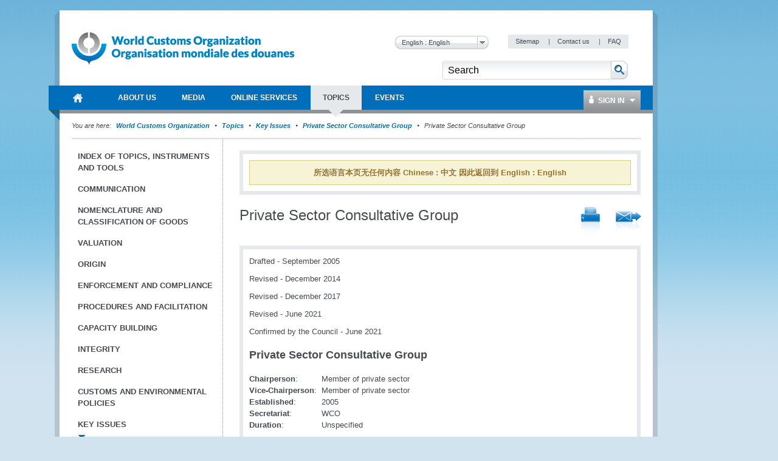

--- FILE ---
content_type: text/html; charset=utf-8
request_url: https://www.wcoomd.org/zh-cn/topics/key-issues/private-sector-consultative-group/terms-of-reference-for-the-private-sector-consultative-group.aspx
body_size: 50271
content:

<!DOCTYPE html>
<html lang="en" xml:lang="en" xmlns="http://www.w3.org/1999/xhtml">
<head><title>
	
        World Customs Organization
    
</title><meta http-equiv="Content-Type" content="text/html; charset=UTF-8" /><meta name="CODE_LANGUAGE" content="C#" /><meta name="vs_defaultClientScript" content="JavaScript" /><meta name="vs_targetSchema" content="http://schemas.microsoft.com/intellisense/ie5" /><link href="/favicon.ico" rel="shortcut icon" type="image/x-icon" /><link href="/styles/WCO/CSSBundles/styles.min.css" rel="stylesheet" />

    <!--[if IE 7]>
	    <link rel="stylesheet" type="text/css" href="/styles/WCO/wco_ie7.css" />
    <![endif]-->
    <!--[if IE 8]>
	    <link rel="stylesheet" type="text/css" href="/styles/WCO/wco_ie8.css" />
    <![endif]-->
    <script>
  (function(i,s,o,g,r,a,m){i['GoogleAnalyticsObject']=r;i[r]=i[r]||function(){
  (i[r].q=i[r].q||[]).push(arguments)},i[r].l=1*new Date();a=s.createElement(o),
  m=s.getElementsByTagName(o)[0];a.async=1;a.src=g;m.parentNode.insertBefore(a,m)
  })(window,document,'script','//www.google-analytics.com/analytics.js','ga');

  ga('create', 'UA-19373015-1', 'wcoomd.org');
  ga('send', 'pageview');

</script>
</head>
<body id="bodybackground">
    <form method="post" action="/zh-cn/topics/key-issues/private-sector-consultative-group/terms-of-reference-for-the-private-sector-consultative-group.aspx" onsubmit="javascript:return WebForm_OnSubmit();" id="mainform">
<div class="aspNetHidden">
<input type="hidden" name="__EVENTTARGET" id="__EVENTTARGET" value="" />
<input type="hidden" name="__EVENTARGUMENT" id="__EVENTARGUMENT" value="" />
<input type="hidden" name="__LASTFOCUS" id="__LASTFOCUS" value="" />
<input type="hidden" name="__VIEWSTATEFIELDCOUNT" id="__VIEWSTATEFIELDCOUNT" value="2" />
<input type="hidden" name="__VIEWSTATE" id="__VIEWSTATE" value="/[base64]" />
<input type="hidden" name="__VIEWSTATE1" id="__VIEWSTATE1" value="[base64]/RZWV+1/yf2LaUXJ5Irm1wgT68" />
</div>

<script type="text/javascript">
//<![CDATA[
var theForm = document.forms['mainform'];
if (!theForm) {
    theForm = document.mainform;
}
function __doPostBack(eventTarget, eventArgument) {
    if (!theForm.onsubmit || (theForm.onsubmit() != false)) {
        theForm.__EVENTTARGET.value = eventTarget;
        theForm.__EVENTARGUMENT.value = eventArgument;
        theForm.submit();
    }
}
//]]>
</script>



<script type="text/javascript">
//<![CDATA[
var siteLanguage = 'zh-CN';var wcoDateFormat = 'dd mmmm yy';//]]>
</script>

<script src="/WebResource.axd?d=CzzsaAyNatL-ADV9OJysGmaHTw1-NHD-A2_-YbEEpXdlhJAbsEG3GjW9fEegr8Iy-bvSq-W5x6rKQ1QZ7tdJHE8X_-M1&amp;t=637100518460000000" type="text/javascript"></script>
<script type="text/javascript">
//<![CDATA[
function WebForm_OnSubmit() {
if (typeof(ValidatorOnSubmit) == "function" && ValidatorOnSubmit() == false) return false;
return true;
}
//]]>
</script>

<div class="aspNetHidden">

	<input type="hidden" name="__VIEWSTATEGENERATOR" id="__VIEWSTATEGENERATOR" value="BB51C72E" />
	<input type="hidden" name="__EVENTVALIDATION" id="__EVENTVALIDATION" value="/wEdAAvZ6px/OK08y1UN69Am35GKrThw7pOfCfCZN13ZwqWkgYDro5vISMVqcn3Kbrdwu3Jlga4IoOqgewb/e1HWU5rQr7DaNEZg4PpUEyqViTR/EZcfMc0R90+o5WhlFxygCzDp1b5x2hQcyl4lgsTvPNmVI2+sK5OBfD19KczhHOb0WvI/666l/BJWxoHHKDHNwsfWqDLDEShW4HZzVWdIvq1CzMy7WY6Iw7H6SH7hJ/IVTm8KMddaiyFzE/a263d6NW5oPZPG" />
</div>

        <div id="themebackground" class="bg_wrapper clearfix">
            <div id="page_wrapper">
                <div class="bg_helper">
                </div>
                <div id="mainpage">
                    
<!-- BEGIN - Header -->
<div id="headerWrapper">
    <div id="header">
        <h1 class="aural">Navigation</h1>
        <!-- BEGIN - Logo -->
        
<div id="logo">
    <a href="/zh-cn.aspx" id="ctl12_ctl00_HomeLink">
        <img src="/-/media/wco/global/layout/logo/wco_new_logo.png?h=74&amp;la=en&amp;w=366" alt="World Customs Organization" width="366" height="74" />
    </a>
</div>

        <!-- END - Logo -->
        <div id="metanavigation">
            
<div class="languageSelector">
   
    <select name="ctl12$ctl01$Switcher" onchange="javascript:setTimeout(&#39;__doPostBack(\&#39;ctl12$ctl01$Switcher\&#39;,\&#39;\&#39;)&#39;, 0)" id="ctl12_ctl01_Switcher">
	<option selected="selected" value="en">English : English</option>
	<option value="fr">French : fran&#231;ais</option>

</select>
    <input type="submit" name="ctl12$ctl01$SwitcherButton" value="Change" id="ctl12_ctl01_SwitcherButton" />
</div>

            <!-- BEGIN - Servicemenue -->
            
        <div id="servicemenue" class="clearfix">
        <h2 class="aural">Meta Navigation</h2>
        <ul>
    
        <li class="toolbox-entry">
            <a title="Sitemap" href="/zh-cn/sitemap.aspx">
                Sitemap
            </a>
            <span class="separator">|</span>
        </li>
    
        <li class="toolbox-entry">
            <a title="Contact us" href="/zh-cn/contact_us.aspx">
                Contact us
            </a>
            <span class="separator">|</span>
        </li>
    
        <li class="toolbox-entry">
            <a title="FAQ " href="/zh-cn/faq.aspx">
                FAQ 
            </a>
            
        </li>
    
        </ul>
        </div>
    

            <!-- END - Servicemenue -->
        </div>
        <!-- BEGIN - Suche -->
        <div id="ctl12_ctl03_SearchPanel" class="search-panel" onkeypress="javascript:return WebForm_FireDefaultButton(event, &#39;ctl12_ctl03_btnSearch&#39;)">
	
    <div id="search">
        <h2 class="aural">
            <label>
                Search</label>
        </h2>
        <input name="ctl12$ctl03$txtCriteria" type="text" value="Search" id="ctl12_ctl03_txtCriteria" class="keywords" onfocus="doClear(ctl12_ctl03_txtCriteria)" />
        <input type="image" name="ctl12$ctl03$btnSearch" id="ctl12_ctl03_btnSearch" class="btnSearch" src="/images/WCO/bg_search_button.png" alt="The search button" />
    </div>

</div>

        <!-- END - Suche -->
        <!-- BEGIN - Hauptnavigation -->
        <div id="ctl12_menuWrapper">
            <!--MainMenu.xslt--><div class="clearfix" id="mainMenu"><h2 class="aural">Main Navigation</h2><ul class="menuNav"><li class="home_item"><a href="/zh-cn.aspx"><span>World Customs Organization</span></a></li><li><a href="/zh-cn/about-us.aspx"><span>About Us</span></a><div class="SubMenuNav"><div class="SubMenuNavWrapper"><ul class="SubMenuNavBlock"><li><a href="/zh-cn/about-us/what-is-the-wco.aspx">WCO in brief</a><ul><li><a href="/zh-cn/about-us/what-is-the-wco/discover-the-wco.aspx">Discover the WCO</a></li><li><a href="/zh-cn/about-us/what-is-the-wco/strategic-plan.aspx">Strategic Plan and Goals</a></li><li><a href="/zh-cn/about-us/what-is-the-wco/annual-reports.aspx">Annual Reports</a></li><li><a href="/zh-cn/about-us/what-is-the-wco/vision-mission-values.aspx">Vision, Mission and Values</a></li><li><a href="/zh-cn/about-us/what-is-the-wco/customs-environment.aspx">Customs Environment Scan</a></li><li><a href="/zh-cn/about-us/what-is-the-wco/secretary-general.aspx">Secretary General</a></li></ul></li><li><a href="/zh-cn/about-us/wco-members.aspx">WCO Members</a><ul><li><a href="/zh-cn/about-us/wco-members/membership.aspx">Membership</a></li></ul></li><li><a href="/zh-cn/about-us/wco-regional-bodies.aspx">WCO Regional Bodies</a><ul><li><a href="/zh-cn/about-us/wco-regional-bodies/rilo.aspx">Regional Intelligence Liaison Offices</a></li><li><a href="/zh-cn/about-us/wco-regional-bodies/regional_training_centres.aspx">Regional Training Centres</a></li><li><a href="/zh-cn/about-us/wco-regional-bodies/cb_regional_offices.aspx">Regional Offices for Capacity Building</a></li></ul></li><li><a href="/zh-cn/about-us/wco-structure.aspx">WCO Structure</a><ul><li><a href="/zh-cn/about-us/wco-structure/wco-secretariat.aspx">WCO Secretariat</a></li><li><a href="/zh-cn/about-us/wco-structure/wco-working-bodies.aspx">WCO Working Bodies</a></li></ul></li><li><a href="/zh-cn/about-us/legal-instruments.aspx">Legal instruments</a><ul><li><a href="/zh-cn/about-us/legal-instruments/conventions.aspx">Conventions and Agreements </a></li><li><a href="/zh-cn/about-us/legal-instruments/recommendations.aspx">Recommendations</a></li><li><a href="/zh-cn/about-us/legal-instruments/declarations.aspx">Declarations</a></li><li><a href="/zh-cn/about-us/legal-instruments/policies.aspx">Policies</a></li><li><a href="/zh-cn/about-us/legal-instruments/resolutions.aspx">Resolutions</a></li><li><a href="/zh-cn/about-us/legal-instruments/wco-standard-terms-and-conditions_council-decision-n331.aspx">WCO standard terms and conditions - Council Decision n° 331</a></li></ul></li></ul></div><div class="SubMenuNavWrapper"><ul class="SubMenuNavBlock"><li><a href="/zh-cn/about-us/partners.aspx">WCO Partners</a><ul><li><a href="/zh-cn/about-us/partners/international_organizations.aspx">Partner Organizations</a></li><li><a href="/zh-cn/about-us/partners/mou-new.aspx">Memoranda of Understanding </a></li><li><a href="/zh-cn/about-us/partners/publications.aspx">Publications</a></li></ul></li><li><a href="/zh-cn/about-us/international-customs-day.aspx">International Customs Day</a><ul><li><a href="/zh-cn/about-us/international-customs-day/icd-2026.aspx">International Customs Day 2026</a></li><li><a href="/zh-cn/about-us/international-customs-day/previous-editions.aspx">Previous editions</a></li></ul></li><li><a href="/zh-cn/about-us/photo-competition.aspx">Photo Competition</a><ul></ul></li><li><a href="/zh-cn/about-us/vacancies.aspx">Vacancies</a></li><li><a href="/zh-cn/about-us/calls_for_tenders.aspx">Calls for tenders</a></li></ul></div><div class="SubMenuNavWrapper"><ul class="SubMenuNavBlock"><li><a href="/zh-cn/about-us/market-consultation.aspx">Market Consultation</a></li><li><a href="/zh-cn/about-us/public-information-on-wco-procurement-activity.aspx">Public information on WCO procurement activity</a></li></ul></div></div></li><li><a href="/zh-cn/media.aspx"><span>Media</span></a><div class="SubMenuNav"><div class="SubMenuNavWrapper"><ul class="SubMenuNavBlock"><li><a href="/zh-cn/media/newsroom.aspx">Newsroom</a><ul><li><a href="/zh-cn/media/newsroom/2026.aspx">2026</a></li><li><a href="/zh-cn/media/newsroom/2025.aspx">2025</a></li><li><a href="/zh-cn/media/newsroom/2024.aspx">2024</a></li><li><a href="/zh-cn/media/newsroom/2023.aspx">2023</a></li><li><a href="/zh-cn/media/newsroom/2022.aspx">2022</a></li><li><a href="/zh-cn/media/newsroom/2021.aspx">2021</a></li><li><a href="/zh-cn/media/newsroom/2020.aspx">2020</a></li><li><a href="/zh-cn/media/newsroom/2019.aspx">2019</a></li><li><a href="/zh-cn/media/newsroom/2018.aspx">2018</a></li><li><a href="/zh-cn/media/newsroom/2017.aspx">2017</a></li><li><a href="/zh-cn/media/newsroom/2016.aspx">2016</a></li><li><a href="/zh-cn/media/newsroom/2015.aspx">2015</a></li><li><a href="/zh-cn/media/newsroom/2014.aspx">2014</a></li><li><a href="/zh-cn/media/newsroom/2013.aspx">2013</a></li><li><a href="/zh-cn/media/newsroom/2012.aspx">2012</a></li><li><a href="/zh-cn/media/newsroom/2011.aspx">2011</a></li><li><a href="/zh-cn/media/newsroom/2010.aspx">2010</a></li><li><a href="/zh-cn/media/newsroom/2009.aspx">2009</a></li></ul></li><li><a href="/zh-cn/media/wco-news-magazine.aspx">WCO News Magazine</a><ul><li><a href="/zh-cn/media/wco-news-magazine/previous.aspx">All editions</a></li><li><a href="/zh-cn/media/wco-news-magazine/subscriptions.aspx">Subscriptions</a></li><li><a href="/zh-cn/media/wco-news-magazine/advertisements.aspx">Advertisements</a></li></ul></li><li><a href="/zh-cn/media/information-contact.aspx">Information for journalists, businesses, individuals and travellers</a></li></ul></div></div></li><li><a href="/zh-cn/online-services.aspx"><span>Online Services</span></a><div class="SubMenuNav"><div class="SubMenuFooterWrapper SubMenuNavWrapper"><ul class="SubMenuFooterBlock SubMenuNavBlock"><li><a target="_blank" href="https://ace.wcoomd.org">ACE Experts Portal</a><p>The Portal is a web-based platform that facilitates the WCO management &amp; mobilization of experts from a global perspective, putting at its centre the actual expert, who can use the new platform to manage their own expert profile.</p></li><li><a target="_blank" href="https://bacuda.wcoomd.org/">BACUDA</a><p>The BACUDA project aims at raising awareness and at building capacity in Data Analytics among WCO Members.</p></li><li><a target="_blank" href="https://www.wcoomdpublications.org/en">Bookshop</a><p>Order WCO’s publications and subscriptions to our services</p></li><li><a target="_blank" href="https://newcen.wcoomd.org/ncen/">CEN</a><p>The Customs Enforcement Network</p></li><li><a target="_blank" href="http://datamodel.wcoomd.org/">Data Model App</a><p>Help users in navigating through the WCO DM classes, data elements, and information models in interactive mode</p></li></ul></div><div class="SubMenuFooterWrapper SubMenuNavWrapper"><ul class="SubMenuFooterBlock SubMenuNavBlock"><li><a target="_blank" href="https://www.wcoomd.org/en/online-services/elearning.aspx">e-learning</a><p>The WCO e-learning offer to upskill Customs professionals as well as private sector and academia.</p></li><li><a target="_blank" href="https://pmm.wcoomd.org/">Performance Measurement Mechanism</a><p></p></li><li><a target="_blank" href="https://scp.wcoomd.org/">Smart Customs Community Portal</a><p>A hub for WCO Members to explore, discuss, and foster the adoption of disruptive technologies in Customs.</p></li><li><a target="_blank" href="https://rmc.wcoomd.org/">WCO Risk Management Compendium</a><p></p></li><li><a target="_blank" href="https://www.wcotradetools.org/en">WCO Trade Tools</a><p>International Standards for Customs in one place: HS, Origin and Valuation</p></li></ul></div><div class="SubMenuFooterWrapper SubMenuNavWrapper"><ul class="SubMenuFooterBlock SubMenuNavBlock"></ul></div></div></li><li><a href="/zh-cn/topics.aspx"><span>Topics</span></a><div class="SubMenuNav"><div class="SubMenuNavWrapper"><ul class="SubMenuNavBlock"><li><a href="/zh-cn/topics/index.aspx">Index of topics, instruments and tools</a></li><li><a href="/zh-cn/topics/communication.aspx">Communication</a></li><li><a href="/zh-cn/topics/nomenclature.aspx">Nomenclature and Classification of Goods</a><ul><li><a href="/zh-cn/topics/nomenclature/overview.aspx">Overview</a></li><li><a href="/zh-cn/topics/nomenclature/news.aspx">News</a></li><li><a href="/zh-cn/topics/nomenclature/activities-and-programmes.aspx">Activities and Programmes</a></li><li><a href="/zh-cn/topics/nomenclature/instrument-and-tools.aspx">Instruments and Tools</a></li><li><a href="/zh-cn/topics/nomenclature/resources.aspx">Resources</a></li></ul></li><li><a href="/zh-cn/topics/valuation.aspx">Valuation</a><ul><li><a href="/zh-cn/topics/valuation/overview.aspx">Overview</a></li><li><a href="/zh-cn/topics/valuation/news.aspx">News</a></li><li><a href="/zh-cn/topics/valuation/activities-and-programmes.aspx">Activities and Programmes</a></li><li><a href="/zh-cn/topics/valuation/instruments-and-tools.aspx">Instruments and Tools </a></li><li><a href="/zh-cn/topics/valuation/resources.aspx">Resources </a></li><li><a href="/zh-cn/topics/valuation/partners.aspx">Partners</a></li></ul></li><li><a href="/zh-cn/topics/origin.aspx">Origin</a><ul><li><a href="/zh-cn/topics/origin/overview.aspx">Overview</a></li><li><a href="/zh-cn/topics/origin/news.aspx">News</a></li><li><a href="/zh-cn/topics/origin/activities-and-programmes.aspx">Activities and Programmes</a></li><li><a href="/zh-cn/topics/origin/instrument-and-tools.aspx">Instruments and Tools</a></li><li><a href="/zh-cn/topics/origin/resources.aspx">Resources</a></li><li><a href="/zh-cn/topics/origin/partners.aspx">Partners</a></li></ul></li></ul></div><div class="SubMenuNavWrapper"><ul class="SubMenuNavBlock"><li><a href="/zh-cn/topics/enforcement-and-compliance.aspx">Enforcement and Compliance</a><ul><li><a href="/zh-cn/topics/enforcement-and-compliance/overview.aspx">Overview</a></li><li><a href="/zh-cn/topics/enforcement-and-compliance/news.aspx">News</a></li><li><a href="/zh-cn/topics/enforcement-and-compliance/activities-and-programmes.aspx">Activities and Programmes</a></li><li><a href="/zh-cn/topics/enforcement-and-compliance/instruments-and-tools.aspx">Instruments and Tools</a></li><li><a href="/zh-cn/topics/enforcement-and-compliance/resources.aspx">Resources</a></li><li><a href="/zh-cn/topics/enforcement-and-compliance/partners.aspx">Partners</a></li></ul></li><li><a href="/zh-cn/topics/facilitation.aspx">Procedures and Facilitation</a><ul><li><a href="/zh-cn/topics/facilitation/overview.aspx">Overview</a></li><li><a href="/zh-cn/topics/facilitation/news.aspx">News</a></li><li><a href="/zh-cn/topics/facilitation/activities-and-programmes.aspx">Activities and Programmes</a></li><li><a href="/zh-cn/topics/facilitation/instrument-and-tools.aspx">Instruments and Tools</a></li><li><a href="/zh-cn/topics/facilitation/resources.aspx">Resources</a></li><li><a href="/zh-cn/topics/facilitation/partners.aspx">Partners</a></li></ul></li><li><a href="/zh-cn/topics/capacity-building.aspx">Capacity Building</a><ul><li><a href="/zh-cn/topics/capacity-building/overview.aspx">Overview</a></li><li><a href="/zh-cn/topics/capacity-building/news.aspx">News</a></li><li><a href="/zh-cn/topics/capacity-building/activities-and-programmes.aspx">Activities and Programmes</a></li><li><a href="/zh-cn/topics/capacity-building/instrument-and-tools.aspx">Instruments and Tools</a></li><li><a href="/zh-cn/topics/capacity-building/resources.aspx">Resources</a></li></ul></li><li><a href="/zh-cn/topics/integrity.aspx">Integrity</a><ul><li><a href="/zh-cn/topics/integrity/overview.aspx">Overview</a></li><li><a href="/zh-cn/topics/integrity/news.aspx">News</a></li><li><a href="/zh-cn/topics/integrity/programme.aspx">Activities and Programmes</a></li><li><a href="/zh-cn/topics/integrity/instrument-and-tools.aspx">Instruments and Tools</a></li></ul></li><li><a href="/zh-cn/topics/research.aspx">Research</a><ul><li><a href="/zh-cn/topics/research/overview.aspx">Overview</a></li><li><a href="/zh-cn/topics/research/research_series.aspx">Research Paper Series</a></li><li><a href="/zh-cn/topics/research/data-analytics.aspx">Data Analytics</a></li></ul></li></ul></div><div class="SubMenuNavWrapper"><ul class="SubMenuNavBlock"><li><a href="/zh-cn/topics/customs-and-environmental-policies.aspx">Customs and Environmental Policies</a><ul><li><a href="/zh-cn/topics/customs-and-environmental-policies/news.aspx">News</a></li><li><a href="/zh-cn/topics/customs-and-environmental-policies/events.aspx">Events</a></li><li><a href="/zh-cn/topics/customs-and-environmental-policies/programmes-and-projects.aspx">Programmes and Projects</a></li><li><a href="/zh-cn/topics/customs-and-environmental-policies/research-paper.aspx">Research paper</a></li><li><a href="/zh-cn/topics/customs-and-environmental-policies/resources.aspx">Resources</a></li><li><a href="/zh-cn/topics/customs-and-environmental-policies/elearning-courses.aspx">E-learning courses</a></li></ul></li><li><a href="/zh-cn/topics/key-issues.aspx">Key Issues</a><ul><li><a href="/zh-cn/topics/key-issues/revenue-package.aspx">Revenue Package</a></li><li><a href="/zh-cn/topics/key-issues/ecp-latest-proposal.aspx">Economic Competitiveness Package</a></li><li><a href="/zh-cn/topics/key-issues/cep.aspx">Compliance &amp; Enforcement Package</a></li><li><a href="/zh-cn/topics/key-issues/odp.aspx">Organizational Development Package</a></li><li><a href="/zh-cn/topics/key-issues/customs-in-support-of-sdgs.aspx">Customs in support of Sustainable Development</a></li><li><a href="/zh-cn/topics/key-issues/private-sector-consultative-group.aspx">Private Sector Consultative Group</a></li><li><a href="/zh-cn/topics/key-issues/customs-laboratories.aspx">Customs Laboratories</a></li></ul></li><li><a href="/zh-cn/topics/wco-implementing-the-wto-atf.aspx">WCO implementing the WTO TFA</a><ul><li><a href="/zh-cn/topics/wco-implementing-the-wto-atf/message-from-sg.aspx">Message from Secretary General</a></li><li><a href="/zh-cn/topics/wco-implementing-the-wto-atf/wto-agreement-on-trade-facilitation.aspx">WTO Trade Facilitation Agreement </a></li><li><a href="/zh-cn/topics/wco-implementing-the-wto-atf/atf.aspx">Implementation Guidance for Section I</a></li><li><a href="/zh-cn/topics/wco-implementing-the-wto-atf/mercator-programme.aspx">Mercator Programme</a></li><li><a href="/zh-cn/topics/wco-implementing-the-wto-atf/wto-and-other-international-organizations.aspx">WTO and other international organizations</a></li><li><a href="/zh-cn/topics/wco-implementing-the-wto-atf/history.aspx">History</a></li></ul></li></ul></div></div></li><li><a href="/zh-cn/events.aspx"><span>Events</span></a><div class="SubMenuNav"><div class="SubMenuNavWrapper"><ul class="SubMenuNavBlock"><li><a href="/zh-cn/events/upcoming-events.aspx">Upcoming events</a><ul><li><a href="/zh-cn/events/upcoming-events/technology-conference-2026.aspx">2026 WCO Technology Conference</a></li><li><a href="/zh-cn/events/upcoming-events/global-forum-on-origin-self-certification.aspx">WCO Global Forum on Origin Self-Certification</a></li></ul></li><li><a href="/zh-cn/events/event-history.aspx">Event history</a><ul><li><a href="/zh-cn/events/event-history/2025.aspx">2025</a></li><li><a href="/zh-cn/events/event-history/2024.aspx">2024</a></li><li><a href="/zh-cn/events/event-history/2023.aspx">2023</a></li><li><a href="/zh-cn/events/event-history/2022.aspx">2022</a></li><li><a href="/zh-cn/events/event-history/2021.aspx">2021</a></li><li><a href="/zh-cn/events/event-history/2020.aspx">2020</a></li><li><a href="/zh-cn/events/event-history/2019.aspx">2019</a></li><li><a href="/zh-cn/events/event-history/2018.aspx">2018</a></li><li><a href="/zh-cn/events/event-history/2017.aspx">2017</a></li><li><a href="/zh-cn/events/event-history/2016.aspx">2016</a></li><li><a href="/zh-cn/events/event-history/2015.aspx">2015</a></li><li><a href="/zh-cn/events/event-history/2014.aspx">2014</a></li><li><a href="/zh-cn/events/event-history/2013.aspx">2013</a></li><li><a href="/zh-cn/events/event-history/2012.aspx">2012</a></li><li><a href="/zh-cn/events/event-history/2011.aspx">2011</a></li></ul></li><li><a href="/zh-cn/events/map-and-accommodation.aspx">WCO Area Map and Accommodation</a></li></ul></div></div></li></ul></div>
            <div id="ctl12_ctl04_loginBox" class="loginBox">
    <a class="icon_user" href="/Login.aspx"><span class="icon_dropDown">
        Sign In
    </span></a>
    <div class="loginBoxWrapper clearfix">
        

<div class="clearThis row container loginPage" id="LoginFancyBox" >
 <div class="failtext"> <span id="ctl12_ctl04_ctl00_FailureText"></span> </div>   
 
  <div id="ctl12_ctl04_ctl00_LoginPanel" class="loginPanel" onkeypress="javascript:return WebForm_FireDefaultButton(event, &#39;ctl12_ctl04_ctl00_LoginControl_Login&#39;)">
	
   
    <table id="ctl12_ctl04_ctl00_LoginControl" cellspacing="0" cellpadding="0" style="width:100%;border-collapse:collapse;">
		<tr>
			<td>
            <ul class="form">
                <li>
                    <label for="ctl12_ctl04_ctl00_LoginControl_UserName" id="ctl12_ctl04_ctl00_LoginControl_label">User Name</label>
                    <input name="ctl12$ctl04$ctl00$LoginControl$UserName" type="text" id="ctl12_ctl04_ctl00_LoginControl_UserName" />
                    <span id="ctl12_ctl04_ctl00_LoginControl_UserNameRequired" class="requiredFieldValidator" style="visibility:hidden;">*</span>
                </li>
                <li>
                    <label for="ctl12_ctl04_ctl00_LoginControl_Password" id="ctl12_ctl04_ctl00_LoginControl_label1">Password</label>            
                    <input name="ctl12$ctl04$ctl00$LoginControl$Password" type="password" id="ctl12_ctl04_ctl00_LoginControl_Password" />
                    <span id="ctl12_ctl04_ctl00_LoginControl_PasswordRequired" class="requiredFieldValidator" style="visibility:hidden;">*</span>
                </li>
               
                </ul>                           
             <ul class="form">
                <li class="noLabel">                
                    <input id="ctl12_ctl04_ctl00_LoginControl_RememberMe" type="checkbox" name="ctl12$ctl04$ctl00$LoginControl$RememberMe" /><label for="ctl12_ctl04_ctl00_LoginControl_RememberMe">Remember me next time</label>
                </li>
                 <li>
                    <span class="button">
                        <input type="submit" name="ctl12$ctl04$ctl00$LoginControl$Login" value="Log In" id="ctl12_ctl04_ctl00_LoginControl_Login" />
                    </span>
                </li>
            </ul>            
           <div class="failtext"> <span id="ctl12_ctl04_ctl00_LoginControl_FailureText"></span> </div>                          
        </td>
		</tr>
	</table>
    
</div>
    <div class="inlineList">

        <a href='/-/media/wco/public/global/pdf/about-us/access-forms/access-request-form-for-members-site_new.pdf' target="_blank">
            Request registration</a><br />
        <a href='/zh-cn/change-password.aspx'>
            Change Password</a><br />
             <a href='/zh-cn/reset-password.aspx'>Reset Password</a><br />
              <a href='/zh-cn/contact-us.aspx'> Contact Us </a><br />
    </div>
</div>

    </div>
</div>


        </div>
        <!-- END - Hauptnavigation -->
        <!-- BEGIN - KeyVisual -->
        
        <!-- END - KeyVisual -->
        <!-- BEGIN - Breadcrumbs -->
        
        <!-- END - Breadcrumbs -->
    </div>
</div>
<!-- END - Header -->


                    

                    
        <div class='navBreadcrumbs'><h2 class='aural'>Current Location</h2><p><span>You are here:</span>
    
       <a id="ctl14_rptBreadCrumb_hlBreadCrumbLink_0" href="/zh-cn.aspx">World Customs Organization </a>
        
    
        <span class='separator'>&nbsp;</span>
    
       <a id="ctl14_rptBreadCrumb_hlBreadCrumbLink_1" href="/zh-cn/topics.aspx">Topics</a>
        
    
        <span class='separator'>&nbsp;</span>
    
       <a id="ctl14_rptBreadCrumb_hlBreadCrumbLink_2" href="/zh-cn/topics/key-issues.aspx">Key Issues</a>
        
    
        <span class='separator'>&nbsp;</span>
    
       <a id="ctl14_rptBreadCrumb_hlBreadCrumbLink_3" href="/zh-cn/topics/key-issues/private-sector-consultative-group.aspx">Private Sector Consultative Group</a>
        
    
        <span class='separator'>&nbsp;</span>
    
       
        Private Sector Consultative Group
    
        </p></div>
    
                    <div id="mainWrapper" class="mainWrapper">
                        
                        <div id="main" class="clearfix columns-L-and-C">
                            <div id="leftCol">
                                <!--SideMenu.xslt--><div class="module fullWidth"><div class="container noBorder subMenuContainer"><div id="subMenu" class="clearfix"><h2 class="aural">Sidebar Menu</h2><ul class="menuNav"><li><a href="/zh-cn/topics/index.aspx">Index of topics, instruments and tools</a></li><li><a href="/zh-cn/topics/communication.aspx">Communication</a></li><li><a href="/zh-cn/topics/nomenclature.aspx">Nomenclature and Classification of Goods</a></li><li><a href="/zh-cn/topics/valuation.aspx">Valuation</a></li><li><a href="/zh-cn/topics/origin.aspx">Origin</a></li><li><a href="/zh-cn/topics/enforcement-and-compliance.aspx">Enforcement and Compliance</a></li><li><a href="/zh-cn/topics/facilitation.aspx">Procedures and Facilitation</a></li><li><a href="/zh-cn/topics/capacity-building.aspx">Capacity Building</a></li><li><a href="/zh-cn/topics/integrity.aspx">Integrity</a></li><li><a href="/zh-cn/topics/research.aspx">Research</a></li><li><a href="/zh-cn/topics/customs-and-environmental-policies.aspx">Customs and Environmental Policies</a></li><li><a href="/zh-cn/topics/key-issues.aspx">Key Issues</a><ul class="menuNav"><li><a href="/zh-cn/topics/key-issues/revenue-package.aspx">Revenue Package</a></li><li><a href="/zh-cn/topics/key-issues/ecp-latest-proposal.aspx">Economic Competitiveness Package</a></li><li><a href="/zh-cn/topics/key-issues/cep.aspx">Compliance &amp; Enforcement Package</a></li><li><a href="/zh-cn/topics/key-issues/odp.aspx">Organizational Development Package</a></li><li><a href="/zh-cn/topics/key-issues/customs-in-support-of-sdgs.aspx">Customs in support of Sustainable Development</a></li><li><a href="/zh-cn/topics/key-issues/private-sector-consultative-group.aspx">Private Sector Consultative Group</a></li><li><a href="/zh-cn/topics/key-issues/customs-laboratories.aspx">Customs Laboratories</a></li></ul></li><li><a href="/zh-cn/topics/wco-implementing-the-wto-atf.aspx">WCO implementing the WTO TFA</a></li></ul></div></div></div>
                            </div>
                            <div id="contentCol">
                                <div class="contentHeader">
                                    

<div class="module fullWidth">
    <div id="columncontentheader_0_pnlSecondaryLanguage" class="container secondary-lang-panel">
	
        

        
            <p class="alert">
                所选语言本页无任何内容 Chinese : 中文 因此返回到 English : English
                
            </p>
        

        
        
    
</div>
</div>

                                </div>
                                <!--ContentPageNavigation.xslt--><ul class="flr inlineList"><li><a class="icon_print" title="Print Link" href="/zh-cn/topics/key-issues/private-sector-consultative-group/terms-of-reference-for-the-private-sector-consultative-group.aspx?p=1" target="_blank"></a></li><li><a class="icon_staf" title="Send To A Friend" href="/zh-cn/topics/key-issues/private-sector-consultative-group/terms-of-reference-for-the-private-sector-consultative-group.aspx?stf=1"></a></li></ul>

<div class="header-group">
    <h1>
        Private Sector Consultative Group
    </h1>
    
</div>

<div class="date-of-release">
    
</div>
<div class="module fullWidth">
    <div id="columncontent_3_divMainText" class="container ArticleItem solidHeadline bulletList">
        <p>Drafted -  September 2005</p>
<p>Revised -  December 2014</p>
<p>Revised -  December 2017</p>
<p>Revised - June  2021</p>
<p>Confirmed by the  Council - June 2021</p>
<h2>Private Sector Consultative Group</h2>
<table>
    <tbody>
        <tr>
            <td><strong>Chairperson</strong>:</td>
            <td>&nbsp;&nbsp;</td>
            <td>Member of private sector</td>
        </tr>
        <tr>
            <td><strong>Vice-Chairperson</strong>:</td>
            <td>&nbsp;&nbsp;</td>
            <td>Member of private sector</td>
        </tr>
        <tr>
            <td><strong>Established</strong>:</td>
            <td>&nbsp;&nbsp;</td>
            <td>2005</td>
        </tr>
        <tr>
            <td><strong>Secretariat</strong>:</td>
            <td>&nbsp;&nbsp;</td>
            <td>WCO</td>
        </tr>
        <tr>
            <td><strong>Duration</strong>:</td>
            <td>&nbsp;&nbsp;</td>
            <td>Unspecified</td>
        </tr>
    </tbody>
</table>
<h2>1.&nbsp;Mandate</h2>
<p>The  Private Sector Consultative Group (hereinafter referred to as the &ldquo;PSCG&rdquo;), is  formed for the purpose of informing and advising the WCO Secretary General, the  Policy Commission and WCO Members on Customs and international trade matters  from the perspective of the private sector.</p>
<h2>2.Membership</h2>
<ul>
    <li>The WCO Secretary General, in consultation with the  Council Chair and Regional
    Vice-Chairs, will appoint all PSCG members.</li>
    <li>The PSCG should have a diverse (WCO region,  business size (including small and medium sized enterprises), industry sector)  membership.</li>
    <li>The PSCG will consist of 25 to 30 members.</li>
    <li>The PSCG will predominantly consist of  businesses/manufacturers, and of associations</li>
    <li>Input from, and links with, WCO regions will be  secured by including the Regional Private Sector Groups (RPSGs) in the PSCG, as  members of the PSCG.</li>
</ul>
<h2>3.&nbsp;Purpose  and Scope</h2>
<p>The  purpose and scope of the PSCG is to inform and advise the WCO Secretary  General, the Policy Commission and WCO Members on Customs and international  trade matters from the perspective of the private sector.&nbsp; The PSCG complements the vital contributions  made by private sector Observers to WCO Committee meetings.&nbsp; As the PSCG is an advisor to the WCO  Secretary General, the Policy Commission and WCO Members, PSCG members will not  be represented or participate as the &ldquo;PSCG&rdquo; at non-WCO external events.</p>
<h2>4.&nbsp;Key  Deliverables</h2>
<ul>
    <li>The PSCG&rsquo;s key deliverables are :
    <ul>
        <li>to inform and advise the WCO Secretary General, the  Policy Commission<br>
        and WCO Members on Customs and international trade matters from the perspective  of the private sector;</li>
        <li>to support the adoption and effective  implementation of agreed WCO and other relevant international instruments;</li>
        <li>to leverage business resources and government  relationship to advocate for and implement programmes developed and adopted by  the WCO.</li>
    </ul>
    </li>
</ul>
<ul>
    <li>The PSCG shall provide a written report for the  Policy Commission and the Secretary General at the conclusion of each meeting.</li>
</ul>
<h2>5.&nbsp;Means  of Operation</h2>
<ul>
    <li>PSCG member terms will last three years, the term  running from 1 July to 30 June.</li>
    <li>PSCG members cannot serve more than two consecutive  terms.</li>
    <li>The PSCG will employ a system of rotation where  members leave the PSCG after their terms are completed. &nbsp;After consultation between the WCO Secretary  General and    the PSCG, this system of rotation may not always apply to international  associations representing large proportions of key cross-border actors in  global supply chains.</li>
    <li>Former PSCG members can be re-appointed to the PSCG  after a one-year hiatus.</li>
    <li>The PSCG Chairperson and Vice-Chairperson shall be  elected by the PSCG members.&nbsp; The PSCG  Chairperson and Vice-Chairperson are subject to the same term of office and  rotation policy as all PSCG members.</li>
    <li>To promote continuity, the WCO Secretary General,  in consultation with the Council Chair and Regional Vice-Chairs, will appoint  new PSCG members when necessary so that terms are staggered and the PSCG always  have 25-30 members.</li>
    <li>The outgoing PSCG Chairperson will be invited to  attend PSCG meetings, in an    ex officio capacity, for no more than two years immediately following the year  during which they ceased to be a Chairperson.</li>
    <li>Entities wishing to become members of the PSCG  shall submit a written application to the WCO Secretary General.</li>
    <li>The PSCG members will have Observer status with the  WCO for the duration of their appointment to the PSCG and may be invited to  attend official WCO meetings in an individual capacity where the Terms of  Reference of such meetings permit such attendance.</li>
    <li>The June Policy Commission agenda will include  specific designated items pertaining to international trade, for which PSCG  members and relevant non-PSCG Observers will be invited to attend.</li>
    <li>Attendance at the December Policy Commission  session will be limited    to WCO Members.&nbsp; However, the PSCG may be  invited to attend the December Policy Commission meeting at the discretion of the  WCO Secretary General.</li>
    <li>A WCO Secretariat representative shall be invited  to attend and participate
    in PSCG meetings.</li>
</ul>
<h2>6. Resources  Required</h2>
<p>&nbsp;The PSCG may meet at WCO Headquarters.</p>
    </div>
</div>


                                
                            </div>
                        </div>
                    </div>
                    <div id="footerWrapper">
                        <div id="footer">
                            
        <div class='navBreadcrumbs'><h2 class='aural'>Current Location</h2><p><span>You are here:</span>
    
       <a id="ctl14_rptBreadCrumb_hlBreadCrumbLink_0" href="/zh-cn.aspx">World Customs Organization </a>
        
    
        <span class='separator'>&nbsp;</span>
    
       <a id="ctl14_rptBreadCrumb_hlBreadCrumbLink_1" href="/zh-cn/topics.aspx">Topics</a>
        
    
        <span class='separator'>&nbsp;</span>
    
       <a id="ctl14_rptBreadCrumb_hlBreadCrumbLink_2" href="/zh-cn/topics/key-issues.aspx">Key Issues</a>
        
    
        <span class='separator'>&nbsp;</span>
    
       <a id="ctl14_rptBreadCrumb_hlBreadCrumbLink_3" href="/zh-cn/topics/key-issues/private-sector-consultative-group.aspx">Private Sector Consultative Group</a>
        
    
        <span class='separator'>&nbsp;</span>
    
       
        Private Sector Consultative Group
    
        </p></div>
    
                            <div id="msgid">
                            </div>
                            <div class="footerServiceWrapper">
                                <div id="footerService">
                                    

<div class="container">
    <h1 class="aural">
        WCO websites
    </h1>
    <h2 class="iconHeadline iconWCO">
        <span>
            WCO websites
        </span>
    </h2>
    
            <ul class="clearfix">
        
            <li class="toolbox-entry">
                <a id="ctl16_FooterLinksRepeater_hlFooter1_0" title="International Standards for Customs in one place: HS, Origin &amp; Valuation" href="https://www.wcotradetools.org/en" target="_blank">WCO Trade Tools</a>

                <p>International Standards for Customs in one place: HS, Origin & Valuation</p>
                <span class="ext-link">
                    <a id="ctl16_FooterLinksRepeater_hlFooter2_0" title="International Standards for Customs in one place: HS, Origin &amp; Valuation" class="external_link" href="https://www.wcotradetools.org/en" target="_blank"></a>
                </span>
            </li>
        
            <li class="toolbox-entry">
                <a id="ctl16_FooterLinksRepeater_hlFooter1_1" title="Order WCO publications online" href="https://www.wcoomdpublications.org/en" target="_blank">Bookshop</a>

                <p>Order WCO publications online</p>
                <span class="ext-link">
                    <a id="ctl16_FooterLinksRepeater_hlFooter2_1" title="Order WCO publications online" class="external_link" href="https://www.wcoomdpublications.org/en" target="_blank"></a>
                </span>
            </li>
        
            <li class="toolbox-entry">
                <a id="ctl16_FooterLinksRepeater_hlFooter1_2" title="The Customs Enforcement Network" href="https://newcen.wcoomd.org/ncen/" target="_blank">CEN</a>

                <p>The Customs Enforcement Network</p>
                <span class="ext-link">
                    <a id="ctl16_FooterLinksRepeater_hlFooter2_2" title="The Customs Enforcement Network" class="external_link" href="https://newcen.wcoomd.org/ncen/" target="_blank"></a>
                </span>
            </li>
        
            <li class="toolbox-entry last">
                <a id="ctl16_FooterLinksRepeater_hlFooter1_3" title="The WCO provides cutting-edge e-learning platforms designed to empower Customs professionals around the world with comprehensive knowledge and skills in Customs matters." href="https://www.wcoomd.org/en/online-services/elearning.aspx" target="_blank">eLearning</a>

                <p>The WCO provides cutting-edge e-learning platforms designed to empower Customs professionals around the world with comprehensive knowledge and skills in Customs matters.</p>
                <span class="ext-link">
                    <a id="ctl16_FooterLinksRepeater_hlFooter2_3" title="The WCO provides cutting-edge e-learning platforms designed to empower Customs professionals around the world with comprehensive knowledge and skills in Customs matters." class="external_link" href="https://www.wcoomd.org/en/online-services/elearning.aspx" target="_blank"></a>
                </span>
            </li>
        
            </ul>
        

</div>



                                </div>
                            </div>
                            <div class="footerGeneralWrapper">
                                
<div id="footerGeneral">
    <h1 class="aural">site notice</h1>
    <span class="copyright">
        Copyright World Customs Organization
    </span>
</div>

                            </div>
                        </div>
                    </div>
                </div>
            </div>
        </div>
        <script src="/scripts/WCO/JSBundles/jqueryLib.min.js" type="text/javascript"></script>
        <script src="/scripts/WCO/JSBundles/additionalScripts.min.js" type="text/javascript"></script>

        <a id="LoginDialog" href="#LoginFancyBox" style="display: none;">Login</a>
        <script type="text/javascript">
            jQuery(document).ready(function () {
                /* Login Dialog -  presented when querystring has been appended to URL  */
                if (location.search.indexOf('returnUrl') > 0) {
                    var myDialog = $("#LoginDialog").fancybox({
                        'scrolling': 'no',
                        'showCloseButton': false,
                        'titleShow': false,
                        'onComplete': function () {
                        }
                    });
                    $("#LoginDialog").trigger('click');
                }
            });
        </script>

    
<script type="text/javascript">
//<![CDATA[
var Page_Validators =  new Array(document.getElementById("ctl12_ctl04_ctl00_LoginControl_UserNameRequired"), document.getElementById("ctl12_ctl04_ctl00_LoginControl_PasswordRequired"));
//]]>
</script>

<script type="text/javascript">
//<![CDATA[
var ctl12_ctl04_ctl00_LoginControl_UserNameRequired = document.all ? document.all["ctl12_ctl04_ctl00_LoginControl_UserNameRequired"] : document.getElementById("ctl12_ctl04_ctl00_LoginControl_UserNameRequired");
ctl12_ctl04_ctl00_LoginControl_UserNameRequired.controltovalidate = "ctl12_ctl04_ctl00_LoginControl_UserName";
ctl12_ctl04_ctl00_LoginControl_UserNameRequired.errormessage = "User name is required.";
ctl12_ctl04_ctl00_LoginControl_UserNameRequired.validationGroup = "Login";
ctl12_ctl04_ctl00_LoginControl_UserNameRequired.evaluationfunction = "RequiredFieldValidatorEvaluateIsValid";
ctl12_ctl04_ctl00_LoginControl_UserNameRequired.initialvalue = "";
var ctl12_ctl04_ctl00_LoginControl_PasswordRequired = document.all ? document.all["ctl12_ctl04_ctl00_LoginControl_PasswordRequired"] : document.getElementById("ctl12_ctl04_ctl00_LoginControl_PasswordRequired");
ctl12_ctl04_ctl00_LoginControl_PasswordRequired.controltovalidate = "ctl12_ctl04_ctl00_LoginControl_Password";
ctl12_ctl04_ctl00_LoginControl_PasswordRequired.errormessage = "Password is required.";
ctl12_ctl04_ctl00_LoginControl_PasswordRequired.validationGroup = "Login";
ctl12_ctl04_ctl00_LoginControl_PasswordRequired.evaluationfunction = "RequiredFieldValidatorEvaluateIsValid";
ctl12_ctl04_ctl00_LoginControl_PasswordRequired.initialvalue = "";
//]]>
</script>

<script src="/WebResource.axd?d=uwglsQd62Be3Q03McNddoIBOyZpaxnfZtRowqGtGb3yYs1qPcGsef-xCDbQmexKOuDMKveeGwcW2DCrGBua2vO4D6IQ1&amp;t=637100518460000000" type="text/javascript"></script>


<script type="text/javascript">
//<![CDATA[

var Page_ValidationActive = false;
if (typeof(ValidatorOnLoad) == "function") {
    ValidatorOnLoad();
}

function ValidatorOnSubmit() {
    if (Page_ValidationActive) {
        return ValidatorCommonOnSubmit();
    }
    else {
        return true;
    }
}
        //]]>
</script>
</form>
</body>
</html>
